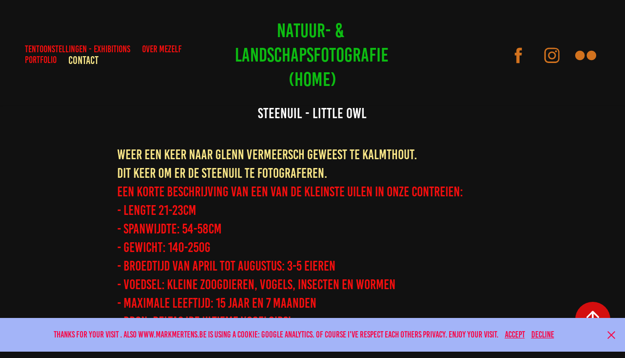

--- FILE ---
content_type: text/html; charset=utf-8
request_url: https://markmertens.be/steenuil-little-owl
body_size: 11912
content:
<!DOCTYPE HTML>
<html lang="en-US">
<head>
  <meta charset="UTF-8" />
  <meta name="viewport" content="width=device-width, initial-scale=1" />
      <meta name="keywords"  content="Landschapsfotografie,Macrofotografie,Natuurfotografie,Stad,buitenland,Mark Mertens,natuur,landschap,portfolio,wildlife,#landscape,#antwerp,#nature,#macro,olympus,olympusbelgium,olympusphotography" />
      <meta name="description"  content="Natuurfotografie,portfolio,Mark Mertens,België,Antwerpen,macrofotografie,landschapsfotografie, 
landscape photography, macro photography, Antwerp " />
      <meta name="twitter:card"  content="summary_large_image" />
      <meta name="twitter:site"  content="@AdobePortfolio" />
      <meta  property="og:title" content="Mark Mertens - Natuur- &amp; Landschapsfotografie - Steenuil - Little Owl" />
      <meta  property="og:description" content="Natuurfotografie,portfolio,Mark Mertens,België,Antwerpen,macrofotografie,landschapsfotografie, 
landscape photography, macro photography, Antwerp " />
      <meta  property="og:image" content="https://cdn.myportfolio.com/6b9906515bb1a66449c37b915eec7399/497709a8-e398-46d5-aa2e-cf46c6137936_car_3x2.jpg?h=a74abee6bb13b806f6d95e2ebad61bcb" />
        <link rel="icon" href="https://cdn.myportfolio.com/6b9906515bb1a66449c37b915eec7399/b8f43519-6754-42f9-8a7c-35c453abdf42_carw_1x1x32.jpg?h=d304b640dfd14bbc418f3a4793d89c08" />
        <link rel="apple-touch-icon" href="https://cdn.myportfolio.com/6b9906515bb1a66449c37b915eec7399/39f86cb5-209c-4bcd-a9de-336ad85b5de0_carw_1x1x180.jpg?h=2bc901642cf2f58b34404bb3158e0230" />
      <link rel="stylesheet" href="/dist/css/main.css" type="text/css" />
      <link rel="stylesheet" href="https://cdn.myportfolio.com/6b9906515bb1a66449c37b915eec7399/6f4cfe2db7b2eb94ce133ce037b0f0fd1755803776.css?h=b0b6eb85a2ecbd9dba05bfcc297b5258" type="text/css" />
    <link rel="canonical" href="https://markmertens.be/steenuil-little-owl" />
      <title>Mark Mertens - Natuur- &amp; Landschapsfotografie - Steenuil - Little Owl</title>
    <script type="text/javascript" src="//use.typekit.net/ik/[base64].js?cb=35f77bfb8b50944859ea3d3804e7194e7a3173fb" async onload="
    try {
      window.Typekit.load();
    } catch (e) {
      console.warn('Typekit not loaded.');
    }
    "></script>
</head>
  <body class="transition-enabled">  <div class='page-background-video page-background-video-with-panel'>
  </div>
  <div class="js-responsive-nav">
    <div class="responsive-nav has-social">
      <div class="close-responsive-click-area js-close-responsive-nav">
        <div class="close-responsive-button"></div>
      </div>
          <nav class="nav-container" data-hover-hint="nav" data-hover-hint-placement="bottom-start">
                <div class="gallery-title"><a href="/attesten" >Tentoonstellingen - Exhibitions</a></div>
                <div class="gallery-title"><a href="/memyself-and-i" >Over mezelf</a></div>
                <div class="gallery-title"><a href="/work" >Portfolio</a></div>
      <div class="page-title">
        <a href="/contact" >Contact</a>
      </div>
          </nav>
        <div class="social pf-nav-social" data-context="theme.nav" data-hover-hint="navSocialIcons" data-hover-hint-placement="bottom-start">
          <ul>
                  <li>
                    <a href="https://www.facebook.com/mark.mertens.33" target="_blank">
                      <svg xmlns="http://www.w3.org/2000/svg" xmlns:xlink="http://www.w3.org/1999/xlink" version="1.1" x="0px" y="0px" viewBox="0 0 30 24" xml:space="preserve" class="icon"><path d="M16.21 20h-3.26v-8h-1.63V9.24h1.63V7.59c0-2.25 0.92-3.59 3.53-3.59h2.17v2.76H17.3 c-1.02 0-1.08 0.39-1.08 1.11l0 1.38h2.46L18.38 12h-2.17V20z"/></svg>
                    </a>
                  </li>
                  <li>
                    <a href="https://www.instagram.com/mark1mertens/" target="_blank">
                      <svg version="1.1" id="Layer_1" xmlns="http://www.w3.org/2000/svg" xmlns:xlink="http://www.w3.org/1999/xlink" viewBox="0 0 30 24" style="enable-background:new 0 0 30 24;" xml:space="preserve" class="icon">
                      <g>
                        <path d="M15,5.4c2.1,0,2.4,0,3.2,0c0.8,0,1.2,0.2,1.5,0.3c0.4,0.1,0.6,0.3,0.9,0.6c0.3,0.3,0.5,0.5,0.6,0.9
                          c0.1,0.3,0.2,0.7,0.3,1.5c0,0.8,0,1.1,0,3.2s0,2.4,0,3.2c0,0.8-0.2,1.2-0.3,1.5c-0.1,0.4-0.3,0.6-0.6,0.9c-0.3,0.3-0.5,0.5-0.9,0.6
                          c-0.3,0.1-0.7,0.2-1.5,0.3c-0.8,0-1.1,0-3.2,0s-2.4,0-3.2,0c-0.8,0-1.2-0.2-1.5-0.3c-0.4-0.1-0.6-0.3-0.9-0.6
                          c-0.3-0.3-0.5-0.5-0.6-0.9c-0.1-0.3-0.2-0.7-0.3-1.5c0-0.8,0-1.1,0-3.2s0-2.4,0-3.2c0-0.8,0.2-1.2,0.3-1.5c0.1-0.4,0.3-0.6,0.6-0.9
                          c0.3-0.3,0.5-0.5,0.9-0.6c0.3-0.1,0.7-0.2,1.5-0.3C12.6,5.4,12.9,5.4,15,5.4 M15,4c-2.2,0-2.4,0-3.3,0c-0.9,0-1.4,0.2-1.9,0.4
                          c-0.5,0.2-1,0.5-1.4,0.9C7.9,5.8,7.6,6.2,7.4,6.8C7.2,7.3,7.1,7.9,7,8.7C7,9.6,7,9.8,7,12s0,2.4,0,3.3c0,0.9,0.2,1.4,0.4,1.9
                          c0.2,0.5,0.5,1,0.9,1.4c0.4,0.4,0.9,0.7,1.4,0.9c0.5,0.2,1.1,0.3,1.9,0.4c0.9,0,1.1,0,3.3,0s2.4,0,3.3,0c0.9,0,1.4-0.2,1.9-0.4
                          c0.5-0.2,1-0.5,1.4-0.9c0.4-0.4,0.7-0.9,0.9-1.4c0.2-0.5,0.3-1.1,0.4-1.9c0-0.9,0-1.1,0-3.3s0-2.4,0-3.3c0-0.9-0.2-1.4-0.4-1.9
                          c-0.2-0.5-0.5-1-0.9-1.4c-0.4-0.4-0.9-0.7-1.4-0.9c-0.5-0.2-1.1-0.3-1.9-0.4C17.4,4,17.2,4,15,4L15,4L15,4z"/>
                        <path d="M15,7.9c-2.3,0-4.1,1.8-4.1,4.1s1.8,4.1,4.1,4.1s4.1-1.8,4.1-4.1S17.3,7.9,15,7.9L15,7.9z M15,14.7c-1.5,0-2.7-1.2-2.7-2.7
                          c0-1.5,1.2-2.7,2.7-2.7s2.7,1.2,2.7,2.7C17.7,13.5,16.5,14.7,15,14.7L15,14.7z"/>
                        <path d="M20.2,7.7c0,0.5-0.4,1-1,1s-1-0.4-1-1s0.4-1,1-1S20.2,7.2,20.2,7.7L20.2,7.7z"/>
                      </g>
                      </svg>
                    </a>
                  </li>
                  <li>
                    <a href="https://www.flickr.com/photos/29492735@N04/" target="_blank">
                      <svg version="1.1" id="Layer_1" xmlns="http://www.w3.org/2000/svg" xmlns:xlink="http://www.w3.org/1999/xlink" viewBox="0 0 30 24" style="enable-background:new 0 0 30 24;" xml:space="preserve" class="icon"><circle cx="9" cy="12" r="5"/><circle cx="21" cy="12" r="5"/></svg>
                    </a>
                  </li>
          </ul>
        </div>
    </div>
  </div>
    <header class="site-header js-site-header " data-context="theme.nav" data-hover-hint="nav" data-hover-hint-placement="top-start">
        <nav class="nav-container" data-hover-hint="nav" data-hover-hint-placement="bottom-start">
                <div class="gallery-title"><a href="/attesten" >Tentoonstellingen - Exhibitions</a></div>
                <div class="gallery-title"><a href="/memyself-and-i" >Over mezelf</a></div>
                <div class="gallery-title"><a href="/work" >Portfolio</a></div>
      <div class="page-title">
        <a href="/contact" >Contact</a>
      </div>
        </nav>
        <div class="logo-wrap" data-context="theme.logo.header" data-hover-hint="logo" data-hover-hint-placement="bottom-start">
          <div class="logo e2e-site-logo-text logo-text  ">
              <a href="/work" class="preserve-whitespace">Natuur- &amp; landschapsfotografie (Home)</a>

          </div>
        </div>
        <div class="social pf-nav-social" data-context="theme.nav" data-hover-hint="navSocialIcons" data-hover-hint-placement="bottom-start">
          <ul>
                  <li>
                    <a href="https://www.facebook.com/mark.mertens.33" target="_blank">
                      <svg xmlns="http://www.w3.org/2000/svg" xmlns:xlink="http://www.w3.org/1999/xlink" version="1.1" x="0px" y="0px" viewBox="0 0 30 24" xml:space="preserve" class="icon"><path d="M16.21 20h-3.26v-8h-1.63V9.24h1.63V7.59c0-2.25 0.92-3.59 3.53-3.59h2.17v2.76H17.3 c-1.02 0-1.08 0.39-1.08 1.11l0 1.38h2.46L18.38 12h-2.17V20z"/></svg>
                    </a>
                  </li>
                  <li>
                    <a href="https://www.instagram.com/mark1mertens/" target="_blank">
                      <svg version="1.1" id="Layer_1" xmlns="http://www.w3.org/2000/svg" xmlns:xlink="http://www.w3.org/1999/xlink" viewBox="0 0 30 24" style="enable-background:new 0 0 30 24;" xml:space="preserve" class="icon">
                      <g>
                        <path d="M15,5.4c2.1,0,2.4,0,3.2,0c0.8,0,1.2,0.2,1.5,0.3c0.4,0.1,0.6,0.3,0.9,0.6c0.3,0.3,0.5,0.5,0.6,0.9
                          c0.1,0.3,0.2,0.7,0.3,1.5c0,0.8,0,1.1,0,3.2s0,2.4,0,3.2c0,0.8-0.2,1.2-0.3,1.5c-0.1,0.4-0.3,0.6-0.6,0.9c-0.3,0.3-0.5,0.5-0.9,0.6
                          c-0.3,0.1-0.7,0.2-1.5,0.3c-0.8,0-1.1,0-3.2,0s-2.4,0-3.2,0c-0.8,0-1.2-0.2-1.5-0.3c-0.4-0.1-0.6-0.3-0.9-0.6
                          c-0.3-0.3-0.5-0.5-0.6-0.9c-0.1-0.3-0.2-0.7-0.3-1.5c0-0.8,0-1.1,0-3.2s0-2.4,0-3.2c0-0.8,0.2-1.2,0.3-1.5c0.1-0.4,0.3-0.6,0.6-0.9
                          c0.3-0.3,0.5-0.5,0.9-0.6c0.3-0.1,0.7-0.2,1.5-0.3C12.6,5.4,12.9,5.4,15,5.4 M15,4c-2.2,0-2.4,0-3.3,0c-0.9,0-1.4,0.2-1.9,0.4
                          c-0.5,0.2-1,0.5-1.4,0.9C7.9,5.8,7.6,6.2,7.4,6.8C7.2,7.3,7.1,7.9,7,8.7C7,9.6,7,9.8,7,12s0,2.4,0,3.3c0,0.9,0.2,1.4,0.4,1.9
                          c0.2,0.5,0.5,1,0.9,1.4c0.4,0.4,0.9,0.7,1.4,0.9c0.5,0.2,1.1,0.3,1.9,0.4c0.9,0,1.1,0,3.3,0s2.4,0,3.3,0c0.9,0,1.4-0.2,1.9-0.4
                          c0.5-0.2,1-0.5,1.4-0.9c0.4-0.4,0.7-0.9,0.9-1.4c0.2-0.5,0.3-1.1,0.4-1.9c0-0.9,0-1.1,0-3.3s0-2.4,0-3.3c0-0.9-0.2-1.4-0.4-1.9
                          c-0.2-0.5-0.5-1-0.9-1.4c-0.4-0.4-0.9-0.7-1.4-0.9c-0.5-0.2-1.1-0.3-1.9-0.4C17.4,4,17.2,4,15,4L15,4L15,4z"/>
                        <path d="M15,7.9c-2.3,0-4.1,1.8-4.1,4.1s1.8,4.1,4.1,4.1s4.1-1.8,4.1-4.1S17.3,7.9,15,7.9L15,7.9z M15,14.7c-1.5,0-2.7-1.2-2.7-2.7
                          c0-1.5,1.2-2.7,2.7-2.7s2.7,1.2,2.7,2.7C17.7,13.5,16.5,14.7,15,14.7L15,14.7z"/>
                        <path d="M20.2,7.7c0,0.5-0.4,1-1,1s-1-0.4-1-1s0.4-1,1-1S20.2,7.2,20.2,7.7L20.2,7.7z"/>
                      </g>
                      </svg>
                    </a>
                  </li>
                  <li>
                    <a href="https://www.flickr.com/photos/29492735@N04/" target="_blank">
                      <svg version="1.1" id="Layer_1" xmlns="http://www.w3.org/2000/svg" xmlns:xlink="http://www.w3.org/1999/xlink" viewBox="0 0 30 24" style="enable-background:new 0 0 30 24;" xml:space="preserve" class="icon"><circle cx="9" cy="12" r="5"/><circle cx="21" cy="12" r="5"/></svg>
                    </a>
                  </li>
          </ul>
        </div>
        <div class="hamburger-click-area js-hamburger">
          <div class="hamburger">
            <i></i>
            <i></i>
            <i></i>
          </div>
        </div>
    </header>
    <div class="header-placeholder"></div>
  <div class="site-wrap cfix js-site-wrap">
    <div class="site-container">
      <div class="site-content e2e-site-content">
        <main>
  <div class="page-container" data-context="page.page.container" data-hover-hint="pageContainer">
    <section class="page standard-modules">
        <header class="page-header content" data-context="pages" data-identity="id:p6293813a0ceddc3a9dcec0e3e6252faf760f6ee7b42eae2c72ee9" data-hover-hint="pageHeader" data-hover-hint-id="p6293813a0ceddc3a9dcec0e3e6252faf760f6ee7b42eae2c72ee9">
            <h1 class="title preserve-whitespace e2e-site-logo-text">Steenuil - Little Owl</h1>
            <p class="description"></p>
        </header>
      <div class="page-content js-page-content" data-context="pages" data-identity="id:p6293813a0ceddc3a9dcec0e3e6252faf760f6ee7b42eae2c72ee9">
        <div id="project-canvas" class="js-project-modules modules content">
          <div id="project-modules">
              
              
              
              
              
              <div class="project-module module text project-module-text align- js-project-module e2e-site-project-module-text" style="padding-top: px;
padding-bottom: 0px;
">
  <div class="rich-text js-text-editable module-text"><div style="line-height:16px; text-align:left;" class="texteditor-inline-lineheight"><span class="texteditor-inline-color" style="color:#fbe889;"><span style="font-size:28px;" class="texteditor-inline-fontsize">Weer een keer naar Glenn Vermeersch geweest te Kalmthout. </span><span class="texteditor-inline-color"><br></span></span></div><div style="line-height:16px; text-align:left;" class="texteditor-inline-lineheight"><span class="texteditor-inline-color" style="color:#fbe889;"><span style="font-size:28px;" class="texteditor-inline-fontsize">Dit keer om er de steenuil te fotograferen. </span></span><br></div><div style="line-height:16px; text-align:left;" class="texteditor-inline-lineheight"><span style="color:#f50e0e;" class="texteditor-inline-color"><span style="font-size:28px;" class="texteditor-inline-fontsize">Een korte beschrijving van een van de kleinste uilen in onze contreien:</span></span></div><div style="line-height:16px; text-align:left;" class="texteditor-inline-lineheight"><span style="color:#f50e0e;" class="texteditor-inline-color"><span style="font-size:28px;" class="texteditor-inline-fontsize">- lengte 21-23cm </span></span></div><div style="line-height:16px; text-align:left;" class="texteditor-inline-lineheight"><span style="color:#f50e0e;" class="texteditor-inline-color"><span style="font-size:28px;" class="texteditor-inline-fontsize">- spanwijdte: 54-58cm</span></span></div><div style="line-height:16px; text-align:left;" class="texteditor-inline-lineheight"><span style="color:#f50e0e;" class="texteditor-inline-color"><span style="font-size:28px;" class="texteditor-inline-fontsize">- gewicht: 140-250g</span></span></div><div style="line-height:16px; text-align:left;" class="texteditor-inline-lineheight"><span style="color:#f50e0e;" class="texteditor-inline-color"><span style="font-size:28px;" class="texteditor-inline-fontsize">- broedtijd van april tot augustus: 3-5 eieren</span></span></div><div style="line-height:16px; text-align:left;" class="texteditor-inline-lineheight"><span style="color:#f50e0e;" class="texteditor-inline-color"><span style="font-size:28px;" class="texteditor-inline-fontsize">- voedsel: kleine zoogdieren, vogels, insecten en wormen</span></span></div><div style="line-height:16px; text-align:left;" class="texteditor-inline-lineheight"><span style="color:#f50e0e;" class="texteditor-inline-color"><span style="font-size:28px;" class="texteditor-inline-fontsize">- maximale leeftijd: 15 jaar en 7 maanden</span></span></div><div style="line-height:16px; text-align:left;" class="texteditor-inline-lineheight"><span style="color:#f50e0e;" class="texteditor-inline-color"><span style="font-size:28px;" class="texteditor-inline-fontsize">- bron: Deltas 'De ultieme vogelgids'</span></span></div><div style="line-height:16px; text-align:left;" class="texteditor-inline-lineheight"><span class="texteditor-inline-color" style="color:#fbe889;"><span class="texteditor-inline-fontsize" style="font-size:30px;">Hieronder een selectie van 14 foto's</span></span><br></div></div>
</div>

              
              
              
              
              
              
              
              
              
              
              
              <div class="project-module module media_collection project-module-media_collection" data-id="m629381399a38087e53b7fd0f458d59cca16939a3bbbad4ea02563"  style="padding-top: px;
padding-bottom: 0px;
  width: 100%;
">
  <div class="grid--main js-grid-main" data-grid-max-images="  1
">
    <div class="grid__item-container js-grid-item-container" data-flex-grow="346.66666666667" style="width:346.66666666667px; flex-grow:346.66666666667;" data-width="1920" data-height="1439">
      <script type="text/html" class="js-lightbox-slide-content">
        <div class="grid__image-wrapper">
          <img src="https://cdn.myportfolio.com/6b9906515bb1a66449c37b915eec7399/b9c7c517-0806-433f-93c9-762340e3f773_rw_1920.jpg?h=73eb7acc648fba59b549f6f755d202a0" srcset="https://cdn.myportfolio.com/6b9906515bb1a66449c37b915eec7399/b9c7c517-0806-433f-93c9-762340e3f773_rw_600.jpg?h=6fd092688dd84536e18d8143326daa6a 600w,https://cdn.myportfolio.com/6b9906515bb1a66449c37b915eec7399/b9c7c517-0806-433f-93c9-762340e3f773_rw_1200.jpg?h=11c00a88564a8c21c2bda0f3251e4bbe 1200w,https://cdn.myportfolio.com/6b9906515bb1a66449c37b915eec7399/b9c7c517-0806-433f-93c9-762340e3f773_rw_1920.jpg?h=73eb7acc648fba59b549f6f755d202a0 1920w," alt="steenuil" sizes="(max-width: 1920px) 100vw, 1920px">
            <div class="grid__image-caption-lightbox">
              <h6 class="grid__caption-text">steenuil</h6>
            </div>
        <div>
      </script>
      <img
        class="grid__item-image js-grid__item-image grid__item-image-lazy js-lazy"
        src="[data-uri]"
        alt="steenuil"
        data-src="https://cdn.myportfolio.com/6b9906515bb1a66449c37b915eec7399/b9c7c517-0806-433f-93c9-762340e3f773_rw_1920.jpg?h=73eb7acc648fba59b549f6f755d202a0"
        data-srcset="https://cdn.myportfolio.com/6b9906515bb1a66449c37b915eec7399/b9c7c517-0806-433f-93c9-762340e3f773_rw_600.jpg?h=6fd092688dd84536e18d8143326daa6a 600w,https://cdn.myportfolio.com/6b9906515bb1a66449c37b915eec7399/b9c7c517-0806-433f-93c9-762340e3f773_rw_1200.jpg?h=11c00a88564a8c21c2bda0f3251e4bbe 1200w,https://cdn.myportfolio.com/6b9906515bb1a66449c37b915eec7399/b9c7c517-0806-433f-93c9-762340e3f773_rw_1920.jpg?h=73eb7acc648fba59b549f6f755d202a0 1920w,"
      >
        <div class="grid__image-caption">
          <h6 class="grid__caption-text">steenuil</h6>
        </div>
      <span class="grid__item-filler" style="padding-bottom:75%;"></span>
    </div>
    <div class="grid__item-container js-grid-item-container" data-flex-grow="390.09523809524" style="width:390.09523809524px; flex-grow:390.09523809524;" data-width="1920" data-height="1279">
      <script type="text/html" class="js-lightbox-slide-content">
        <div class="grid__image-wrapper">
          <img src="https://cdn.myportfolio.com/6b9906515bb1a66449c37b915eec7399/6bbff1e8-d9f7-4fe5-92a3-0159eaea6ab2_rw_1920.jpg?h=ef5880bc6a4fd1072599746e17f94ba0" srcset="https://cdn.myportfolio.com/6b9906515bb1a66449c37b915eec7399/6bbff1e8-d9f7-4fe5-92a3-0159eaea6ab2_rw_600.jpg?h=ca987fdc25902ee2c82d9a3e2bec4340 600w,https://cdn.myportfolio.com/6b9906515bb1a66449c37b915eec7399/6bbff1e8-d9f7-4fe5-92a3-0159eaea6ab2_rw_1200.jpg?h=1bf30afe44448e56111c2e91549f99d2 1200w,https://cdn.myportfolio.com/6b9906515bb1a66449c37b915eec7399/6bbff1e8-d9f7-4fe5-92a3-0159eaea6ab2_rw_1920.jpg?h=ef5880bc6a4fd1072599746e17f94ba0 1920w," alt="steenuil" sizes="(max-width: 1920px) 100vw, 1920px">
            <div class="grid__image-caption-lightbox">
              <h6 class="grid__caption-text">steenuil</h6>
            </div>
        <div>
      </script>
      <img
        class="grid__item-image js-grid__item-image grid__item-image-lazy js-lazy"
        src="[data-uri]"
        alt="steenuil"
        data-src="https://cdn.myportfolio.com/6b9906515bb1a66449c37b915eec7399/6bbff1e8-d9f7-4fe5-92a3-0159eaea6ab2_rw_1920.jpg?h=ef5880bc6a4fd1072599746e17f94ba0"
        data-srcset="https://cdn.myportfolio.com/6b9906515bb1a66449c37b915eec7399/6bbff1e8-d9f7-4fe5-92a3-0159eaea6ab2_rw_600.jpg?h=ca987fdc25902ee2c82d9a3e2bec4340 600w,https://cdn.myportfolio.com/6b9906515bb1a66449c37b915eec7399/6bbff1e8-d9f7-4fe5-92a3-0159eaea6ab2_rw_1200.jpg?h=1bf30afe44448e56111c2e91549f99d2 1200w,https://cdn.myportfolio.com/6b9906515bb1a66449c37b915eec7399/6bbff1e8-d9f7-4fe5-92a3-0159eaea6ab2_rw_1920.jpg?h=ef5880bc6a4fd1072599746e17f94ba0 1920w,"
      >
        <div class="grid__image-caption">
          <h6 class="grid__caption-text">steenuil</h6>
        </div>
      <span class="grid__item-filler" style="padding-bottom:66.650390625%;"></span>
    </div>
    <div class="grid__item-container js-grid-item-container" data-flex-grow="346.66666666667" style="width:346.66666666667px; flex-grow:346.66666666667;" data-width="1920" data-height="1440">
      <script type="text/html" class="js-lightbox-slide-content">
        <div class="grid__image-wrapper">
          <img src="https://cdn.myportfolio.com/6b9906515bb1a66449c37b915eec7399/69da4468-eb7a-4817-9f86-273336a4cc81_rw_1920.jpg?h=75e7d0676ac4406d670d33953fb77335" srcset="https://cdn.myportfolio.com/6b9906515bb1a66449c37b915eec7399/69da4468-eb7a-4817-9f86-273336a4cc81_rw_600.jpg?h=85ee1d168e0dc1217c41d3d3f494e7ec 600w,https://cdn.myportfolio.com/6b9906515bb1a66449c37b915eec7399/69da4468-eb7a-4817-9f86-273336a4cc81_rw_1200.jpg?h=8a3ccc88efeac97d88f45d059ee6f39e 1200w,https://cdn.myportfolio.com/6b9906515bb1a66449c37b915eec7399/69da4468-eb7a-4817-9f86-273336a4cc81_rw_1920.jpg?h=75e7d0676ac4406d670d33953fb77335 1920w," alt="steenuil" sizes="(max-width: 1920px) 100vw, 1920px">
            <div class="grid__image-caption-lightbox">
              <h6 class="grid__caption-text">steenuil</h6>
            </div>
        <div>
      </script>
      <img
        class="grid__item-image js-grid__item-image grid__item-image-lazy js-lazy"
        src="[data-uri]"
        alt="steenuil"
        data-src="https://cdn.myportfolio.com/6b9906515bb1a66449c37b915eec7399/69da4468-eb7a-4817-9f86-273336a4cc81_rw_1920.jpg?h=75e7d0676ac4406d670d33953fb77335"
        data-srcset="https://cdn.myportfolio.com/6b9906515bb1a66449c37b915eec7399/69da4468-eb7a-4817-9f86-273336a4cc81_rw_600.jpg?h=85ee1d168e0dc1217c41d3d3f494e7ec 600w,https://cdn.myportfolio.com/6b9906515bb1a66449c37b915eec7399/69da4468-eb7a-4817-9f86-273336a4cc81_rw_1200.jpg?h=8a3ccc88efeac97d88f45d059ee6f39e 1200w,https://cdn.myportfolio.com/6b9906515bb1a66449c37b915eec7399/69da4468-eb7a-4817-9f86-273336a4cc81_rw_1920.jpg?h=75e7d0676ac4406d670d33953fb77335 1920w,"
      >
        <div class="grid__image-caption">
          <h6 class="grid__caption-text">steenuil</h6>
        </div>
      <span class="grid__item-filler" style="padding-bottom:75%;"></span>
    </div>
    <div class="grid__item-container js-grid-item-container" data-flex-grow="346.89250814332" style="width:346.89250814332px; flex-grow:346.89250814332;" data-width="1920" data-height="1439">
      <script type="text/html" class="js-lightbox-slide-content">
        <div class="grid__image-wrapper">
          <img src="https://cdn.myportfolio.com/6b9906515bb1a66449c37b915eec7399/935e9e07-acaa-4041-b169-049868f025b1_rw_1920.jpg?h=884f970b14e3a00ecd0b7003df46e050" srcset="https://cdn.myportfolio.com/6b9906515bb1a66449c37b915eec7399/935e9e07-acaa-4041-b169-049868f025b1_rw_600.jpg?h=1f65eb519bd9eae9b24a20f3690220c1 600w,https://cdn.myportfolio.com/6b9906515bb1a66449c37b915eec7399/935e9e07-acaa-4041-b169-049868f025b1_rw_1200.jpg?h=4f8156899131c6031607776a6fa03ee8 1200w,https://cdn.myportfolio.com/6b9906515bb1a66449c37b915eec7399/935e9e07-acaa-4041-b169-049868f025b1_rw_1920.jpg?h=884f970b14e3a00ecd0b7003df46e050 1920w," alt="steenuil" sizes="(max-width: 1920px) 100vw, 1920px">
            <div class="grid__image-caption-lightbox">
              <h6 class="grid__caption-text">steenuil</h6>
            </div>
        <div>
      </script>
      <img
        class="grid__item-image js-grid__item-image grid__item-image-lazy js-lazy"
        src="[data-uri]"
        alt="steenuil"
        data-src="https://cdn.myportfolio.com/6b9906515bb1a66449c37b915eec7399/935e9e07-acaa-4041-b169-049868f025b1_rw_1920.jpg?h=884f970b14e3a00ecd0b7003df46e050"
        data-srcset="https://cdn.myportfolio.com/6b9906515bb1a66449c37b915eec7399/935e9e07-acaa-4041-b169-049868f025b1_rw_600.jpg?h=1f65eb519bd9eae9b24a20f3690220c1 600w,https://cdn.myportfolio.com/6b9906515bb1a66449c37b915eec7399/935e9e07-acaa-4041-b169-049868f025b1_rw_1200.jpg?h=4f8156899131c6031607776a6fa03ee8 1200w,https://cdn.myportfolio.com/6b9906515bb1a66449c37b915eec7399/935e9e07-acaa-4041-b169-049868f025b1_rw_1920.jpg?h=884f970b14e3a00ecd0b7003df46e050 1920w,"
      >
        <div class="grid__image-caption">
          <h6 class="grid__caption-text">steenuil</h6>
        </div>
      <span class="grid__item-filler" style="padding-bottom:74.951171875%;"></span>
    </div>
    <div class="grid__item-container js-grid-item-container" data-flex-grow="346.66666666667" style="width:346.66666666667px; flex-grow:346.66666666667;" data-width="1920" data-height="1440">
      <script type="text/html" class="js-lightbox-slide-content">
        <div class="grid__image-wrapper">
          <img src="https://cdn.myportfolio.com/6b9906515bb1a66449c37b915eec7399/6ab3cf4e-7a86-427a-9ee1-90490e5c7500_rw_1920.jpg?h=d2cf560f5babe610a7a9d268caf806b8" srcset="https://cdn.myportfolio.com/6b9906515bb1a66449c37b915eec7399/6ab3cf4e-7a86-427a-9ee1-90490e5c7500_rw_600.jpg?h=4439425a8e558eaeda0ce1ce165806a9 600w,https://cdn.myportfolio.com/6b9906515bb1a66449c37b915eec7399/6ab3cf4e-7a86-427a-9ee1-90490e5c7500_rw_1200.jpg?h=ef0996cac9c5b3c8bc11fedffd665305 1200w,https://cdn.myportfolio.com/6b9906515bb1a66449c37b915eec7399/6ab3cf4e-7a86-427a-9ee1-90490e5c7500_rw_1920.jpg?h=d2cf560f5babe610a7a9d268caf806b8 1920w," alt="steenuil" sizes="(max-width: 1920px) 100vw, 1920px">
            <div class="grid__image-caption-lightbox">
              <h6 class="grid__caption-text">steenuil</h6>
            </div>
        <div>
      </script>
      <img
        class="grid__item-image js-grid__item-image grid__item-image-lazy js-lazy"
        src="[data-uri]"
        alt="steenuil"
        data-src="https://cdn.myportfolio.com/6b9906515bb1a66449c37b915eec7399/6ab3cf4e-7a86-427a-9ee1-90490e5c7500_rw_1920.jpg?h=d2cf560f5babe610a7a9d268caf806b8"
        data-srcset="https://cdn.myportfolio.com/6b9906515bb1a66449c37b915eec7399/6ab3cf4e-7a86-427a-9ee1-90490e5c7500_rw_600.jpg?h=4439425a8e558eaeda0ce1ce165806a9 600w,https://cdn.myportfolio.com/6b9906515bb1a66449c37b915eec7399/6ab3cf4e-7a86-427a-9ee1-90490e5c7500_rw_1200.jpg?h=ef0996cac9c5b3c8bc11fedffd665305 1200w,https://cdn.myportfolio.com/6b9906515bb1a66449c37b915eec7399/6ab3cf4e-7a86-427a-9ee1-90490e5c7500_rw_1920.jpg?h=d2cf560f5babe610a7a9d268caf806b8 1920w,"
      >
        <div class="grid__image-caption">
          <h6 class="grid__caption-text">steenuil</h6>
        </div>
      <span class="grid__item-filler" style="padding-bottom:75%;"></span>
    </div>
    <div class="grid__item-container js-grid-item-container" data-flex-grow="346.66666666667" style="width:346.66666666667px; flex-grow:346.66666666667;" data-width="1920" data-height="1440">
      <script type="text/html" class="js-lightbox-slide-content">
        <div class="grid__image-wrapper">
          <img src="https://cdn.myportfolio.com/6b9906515bb1a66449c37b915eec7399/556c997d-d314-4937-8f36-2de2f8cab7d1_rw_1920.jpg?h=47bf1ba63f4d64ad0a3ca5d6c4026719" srcset="https://cdn.myportfolio.com/6b9906515bb1a66449c37b915eec7399/556c997d-d314-4937-8f36-2de2f8cab7d1_rw_600.jpg?h=719fa6c85d6ec7318d55aea12801fd4c 600w,https://cdn.myportfolio.com/6b9906515bb1a66449c37b915eec7399/556c997d-d314-4937-8f36-2de2f8cab7d1_rw_1200.jpg?h=cca0cd6a893f8efcedbbf263a3101ca2 1200w,https://cdn.myportfolio.com/6b9906515bb1a66449c37b915eec7399/556c997d-d314-4937-8f36-2de2f8cab7d1_rw_1920.jpg?h=47bf1ba63f4d64ad0a3ca5d6c4026719 1920w," alt="steenuil" sizes="(max-width: 1920px) 100vw, 1920px">
            <div class="grid__image-caption-lightbox">
              <h6 class="grid__caption-text">steenuil</h6>
            </div>
        <div>
      </script>
      <img
        class="grid__item-image js-grid__item-image grid__item-image-lazy js-lazy"
        src="[data-uri]"
        alt="steenuil"
        data-src="https://cdn.myportfolio.com/6b9906515bb1a66449c37b915eec7399/556c997d-d314-4937-8f36-2de2f8cab7d1_rw_1920.jpg?h=47bf1ba63f4d64ad0a3ca5d6c4026719"
        data-srcset="https://cdn.myportfolio.com/6b9906515bb1a66449c37b915eec7399/556c997d-d314-4937-8f36-2de2f8cab7d1_rw_600.jpg?h=719fa6c85d6ec7318d55aea12801fd4c 600w,https://cdn.myportfolio.com/6b9906515bb1a66449c37b915eec7399/556c997d-d314-4937-8f36-2de2f8cab7d1_rw_1200.jpg?h=cca0cd6a893f8efcedbbf263a3101ca2 1200w,https://cdn.myportfolio.com/6b9906515bb1a66449c37b915eec7399/556c997d-d314-4937-8f36-2de2f8cab7d1_rw_1920.jpg?h=47bf1ba63f4d64ad0a3ca5d6c4026719 1920w,"
      >
        <div class="grid__image-caption">
          <h6 class="grid__caption-text">steenuil</h6>
        </div>
      <span class="grid__item-filler" style="padding-bottom:75%;"></span>
    </div>
    <div class="grid__item-container js-grid-item-container" data-flex-grow="346.89250814332" style="width:346.89250814332px; flex-grow:346.89250814332;" data-width="1920" data-height="1439">
      <script type="text/html" class="js-lightbox-slide-content">
        <div class="grid__image-wrapper">
          <img src="https://cdn.myportfolio.com/6b9906515bb1a66449c37b915eec7399/eb943e60-02e8-4be7-a81c-6c5a2321cc82_rw_1920.jpg?h=93c3ab54509a91ee6fcc22cbac86836c" srcset="https://cdn.myportfolio.com/6b9906515bb1a66449c37b915eec7399/eb943e60-02e8-4be7-a81c-6c5a2321cc82_rw_600.jpg?h=6f7df53d44e21795faaca5b8e2bb1753 600w,https://cdn.myportfolio.com/6b9906515bb1a66449c37b915eec7399/eb943e60-02e8-4be7-a81c-6c5a2321cc82_rw_1200.jpg?h=06c2700af628797bff17d7460d99b9c9 1200w,https://cdn.myportfolio.com/6b9906515bb1a66449c37b915eec7399/eb943e60-02e8-4be7-a81c-6c5a2321cc82_rw_1920.jpg?h=93c3ab54509a91ee6fcc22cbac86836c 1920w," alt="steenuil" sizes="(max-width: 1920px) 100vw, 1920px">
            <div class="grid__image-caption-lightbox">
              <h6 class="grid__caption-text">steenuil</h6>
            </div>
        <div>
      </script>
      <img
        class="grid__item-image js-grid__item-image grid__item-image-lazy js-lazy"
        src="[data-uri]"
        alt="steenuil"
        data-src="https://cdn.myportfolio.com/6b9906515bb1a66449c37b915eec7399/eb943e60-02e8-4be7-a81c-6c5a2321cc82_rw_1920.jpg?h=93c3ab54509a91ee6fcc22cbac86836c"
        data-srcset="https://cdn.myportfolio.com/6b9906515bb1a66449c37b915eec7399/eb943e60-02e8-4be7-a81c-6c5a2321cc82_rw_600.jpg?h=6f7df53d44e21795faaca5b8e2bb1753 600w,https://cdn.myportfolio.com/6b9906515bb1a66449c37b915eec7399/eb943e60-02e8-4be7-a81c-6c5a2321cc82_rw_1200.jpg?h=06c2700af628797bff17d7460d99b9c9 1200w,https://cdn.myportfolio.com/6b9906515bb1a66449c37b915eec7399/eb943e60-02e8-4be7-a81c-6c5a2321cc82_rw_1920.jpg?h=93c3ab54509a91ee6fcc22cbac86836c 1920w,"
      >
        <div class="grid__image-caption">
          <h6 class="grid__caption-text">steenuil</h6>
        </div>
      <span class="grid__item-filler" style="padding-bottom:74.951171875%;"></span>
    </div>
    <div class="grid__item-container js-grid-item-container" data-flex-grow="346.66666666667" style="width:346.66666666667px; flex-grow:346.66666666667;" data-width="1920" data-height="1440">
      <script type="text/html" class="js-lightbox-slide-content">
        <div class="grid__image-wrapper">
          <img src="https://cdn.myportfolio.com/6b9906515bb1a66449c37b915eec7399/3b58e9b8-11a2-48fb-b0e3-c44d18e0bf25_rw_1920.jpg?h=6088314be55c782d8ec1aa32331c4880" srcset="https://cdn.myportfolio.com/6b9906515bb1a66449c37b915eec7399/3b58e9b8-11a2-48fb-b0e3-c44d18e0bf25_rw_600.jpg?h=1a1bf9ccd36b6059858eac262ec8474f 600w,https://cdn.myportfolio.com/6b9906515bb1a66449c37b915eec7399/3b58e9b8-11a2-48fb-b0e3-c44d18e0bf25_rw_1200.jpg?h=c31bb51ced9c615ad14dc872b58bc448 1200w,https://cdn.myportfolio.com/6b9906515bb1a66449c37b915eec7399/3b58e9b8-11a2-48fb-b0e3-c44d18e0bf25_rw_1920.jpg?h=6088314be55c782d8ec1aa32331c4880 1920w," alt="steenuil" sizes="(max-width: 1920px) 100vw, 1920px">
            <div class="grid__image-caption-lightbox">
              <h6 class="grid__caption-text">steenuil</h6>
            </div>
        <div>
      </script>
      <img
        class="grid__item-image js-grid__item-image grid__item-image-lazy js-lazy"
        src="[data-uri]"
        alt="steenuil"
        data-src="https://cdn.myportfolio.com/6b9906515bb1a66449c37b915eec7399/3b58e9b8-11a2-48fb-b0e3-c44d18e0bf25_rw_1920.jpg?h=6088314be55c782d8ec1aa32331c4880"
        data-srcset="https://cdn.myportfolio.com/6b9906515bb1a66449c37b915eec7399/3b58e9b8-11a2-48fb-b0e3-c44d18e0bf25_rw_600.jpg?h=1a1bf9ccd36b6059858eac262ec8474f 600w,https://cdn.myportfolio.com/6b9906515bb1a66449c37b915eec7399/3b58e9b8-11a2-48fb-b0e3-c44d18e0bf25_rw_1200.jpg?h=c31bb51ced9c615ad14dc872b58bc448 1200w,https://cdn.myportfolio.com/6b9906515bb1a66449c37b915eec7399/3b58e9b8-11a2-48fb-b0e3-c44d18e0bf25_rw_1920.jpg?h=6088314be55c782d8ec1aa32331c4880 1920w,"
      >
        <div class="grid__image-caption">
          <h6 class="grid__caption-text">steenuil</h6>
        </div>
      <span class="grid__item-filler" style="padding-bottom:75%;"></span>
    </div>
    <div class="grid__item-container js-grid-item-container" data-flex-grow="346.66666666667" style="width:346.66666666667px; flex-grow:346.66666666667;" data-width="1920" data-height="1440">
      <script type="text/html" class="js-lightbox-slide-content">
        <div class="grid__image-wrapper">
          <img src="https://cdn.myportfolio.com/6b9906515bb1a66449c37b915eec7399/ae9d0d19-d723-436c-a130-ccba26360c92_rw_1920.jpg?h=37d96822b0057c29efe530a428cda289" srcset="https://cdn.myportfolio.com/6b9906515bb1a66449c37b915eec7399/ae9d0d19-d723-436c-a130-ccba26360c92_rw_600.jpg?h=1fca0ca098064f537fbd673948394a5d 600w,https://cdn.myportfolio.com/6b9906515bb1a66449c37b915eec7399/ae9d0d19-d723-436c-a130-ccba26360c92_rw_1200.jpg?h=d8d5c2fb9de6a300f2d7da97d8fe8e5f 1200w,https://cdn.myportfolio.com/6b9906515bb1a66449c37b915eec7399/ae9d0d19-d723-436c-a130-ccba26360c92_rw_1920.jpg?h=37d96822b0057c29efe530a428cda289 1920w," alt="steenuil" sizes="(max-width: 1920px) 100vw, 1920px">
            <div class="grid__image-caption-lightbox">
              <h6 class="grid__caption-text">steenuil</h6>
            </div>
        <div>
      </script>
      <img
        class="grid__item-image js-grid__item-image grid__item-image-lazy js-lazy"
        src="[data-uri]"
        alt="steenuil"
        data-src="https://cdn.myportfolio.com/6b9906515bb1a66449c37b915eec7399/ae9d0d19-d723-436c-a130-ccba26360c92_rw_1920.jpg?h=37d96822b0057c29efe530a428cda289"
        data-srcset="https://cdn.myportfolio.com/6b9906515bb1a66449c37b915eec7399/ae9d0d19-d723-436c-a130-ccba26360c92_rw_600.jpg?h=1fca0ca098064f537fbd673948394a5d 600w,https://cdn.myportfolio.com/6b9906515bb1a66449c37b915eec7399/ae9d0d19-d723-436c-a130-ccba26360c92_rw_1200.jpg?h=d8d5c2fb9de6a300f2d7da97d8fe8e5f 1200w,https://cdn.myportfolio.com/6b9906515bb1a66449c37b915eec7399/ae9d0d19-d723-436c-a130-ccba26360c92_rw_1920.jpg?h=37d96822b0057c29efe530a428cda289 1920w,"
      >
        <div class="grid__image-caption">
          <h6 class="grid__caption-text">steenuil</h6>
        </div>
      <span class="grid__item-filler" style="padding-bottom:75%;"></span>
    </div>
    <div class="grid__item-container js-grid-item-container" data-flex-grow="346.66666666667" style="width:346.66666666667px; flex-grow:346.66666666667;" data-width="1920" data-height="1440">
      <script type="text/html" class="js-lightbox-slide-content">
        <div class="grid__image-wrapper">
          <img src="https://cdn.myportfolio.com/6b9906515bb1a66449c37b915eec7399/df83d219-cb82-41df-b28f-fa0aa0a8f512_rw_1920.jpg?h=4b615bb9047f1e96df9e3b9bf566389c" srcset="https://cdn.myportfolio.com/6b9906515bb1a66449c37b915eec7399/df83d219-cb82-41df-b28f-fa0aa0a8f512_rw_600.jpg?h=45cb7ace88a9cc73a416c7cb742ba405 600w,https://cdn.myportfolio.com/6b9906515bb1a66449c37b915eec7399/df83d219-cb82-41df-b28f-fa0aa0a8f512_rw_1200.jpg?h=84423ddda049f14ca40f807891ea189c 1200w,https://cdn.myportfolio.com/6b9906515bb1a66449c37b915eec7399/df83d219-cb82-41df-b28f-fa0aa0a8f512_rw_1920.jpg?h=4b615bb9047f1e96df9e3b9bf566389c 1920w," alt="steenuil" sizes="(max-width: 1920px) 100vw, 1920px">
            <div class="grid__image-caption-lightbox">
              <h6 class="grid__caption-text">steenuil</h6>
            </div>
        <div>
      </script>
      <img
        class="grid__item-image js-grid__item-image grid__item-image-lazy js-lazy"
        src="[data-uri]"
        alt="steenuil"
        data-src="https://cdn.myportfolio.com/6b9906515bb1a66449c37b915eec7399/df83d219-cb82-41df-b28f-fa0aa0a8f512_rw_1920.jpg?h=4b615bb9047f1e96df9e3b9bf566389c"
        data-srcset="https://cdn.myportfolio.com/6b9906515bb1a66449c37b915eec7399/df83d219-cb82-41df-b28f-fa0aa0a8f512_rw_600.jpg?h=45cb7ace88a9cc73a416c7cb742ba405 600w,https://cdn.myportfolio.com/6b9906515bb1a66449c37b915eec7399/df83d219-cb82-41df-b28f-fa0aa0a8f512_rw_1200.jpg?h=84423ddda049f14ca40f807891ea189c 1200w,https://cdn.myportfolio.com/6b9906515bb1a66449c37b915eec7399/df83d219-cb82-41df-b28f-fa0aa0a8f512_rw_1920.jpg?h=4b615bb9047f1e96df9e3b9bf566389c 1920w,"
      >
        <div class="grid__image-caption">
          <h6 class="grid__caption-text">steenuil</h6>
        </div>
      <span class="grid__item-filler" style="padding-bottom:75%;"></span>
    </div>
    <div class="grid__item-container js-grid-item-container" data-flex-grow="346.66666666667" style="width:346.66666666667px; flex-grow:346.66666666667;" data-width="1920" data-height="1439">
      <script type="text/html" class="js-lightbox-slide-content">
        <div class="grid__image-wrapper">
          <img src="https://cdn.myportfolio.com/6b9906515bb1a66449c37b915eec7399/e0982813-f4ae-4867-8f49-3ed4364849a2_rw_1920.jpg?h=3b48f90d32b2b1d36f73f88a7d5bfc33" srcset="https://cdn.myportfolio.com/6b9906515bb1a66449c37b915eec7399/e0982813-f4ae-4867-8f49-3ed4364849a2_rw_600.jpg?h=c4208828b99a45019004f12a96fc54b2 600w,https://cdn.myportfolio.com/6b9906515bb1a66449c37b915eec7399/e0982813-f4ae-4867-8f49-3ed4364849a2_rw_1200.jpg?h=4862e12c41678e28f1428d44fa5f1764 1200w,https://cdn.myportfolio.com/6b9906515bb1a66449c37b915eec7399/e0982813-f4ae-4867-8f49-3ed4364849a2_rw_1920.jpg?h=3b48f90d32b2b1d36f73f88a7d5bfc33 1920w," alt="steenuil" sizes="(max-width: 1920px) 100vw, 1920px">
            <div class="grid__image-caption-lightbox">
              <h6 class="grid__caption-text">steenuil</h6>
            </div>
        <div>
      </script>
      <img
        class="grid__item-image js-grid__item-image grid__item-image-lazy js-lazy"
        src="[data-uri]"
        alt="steenuil"
        data-src="https://cdn.myportfolio.com/6b9906515bb1a66449c37b915eec7399/e0982813-f4ae-4867-8f49-3ed4364849a2_rw_1920.jpg?h=3b48f90d32b2b1d36f73f88a7d5bfc33"
        data-srcset="https://cdn.myportfolio.com/6b9906515bb1a66449c37b915eec7399/e0982813-f4ae-4867-8f49-3ed4364849a2_rw_600.jpg?h=c4208828b99a45019004f12a96fc54b2 600w,https://cdn.myportfolio.com/6b9906515bb1a66449c37b915eec7399/e0982813-f4ae-4867-8f49-3ed4364849a2_rw_1200.jpg?h=4862e12c41678e28f1428d44fa5f1764 1200w,https://cdn.myportfolio.com/6b9906515bb1a66449c37b915eec7399/e0982813-f4ae-4867-8f49-3ed4364849a2_rw_1920.jpg?h=3b48f90d32b2b1d36f73f88a7d5bfc33 1920w,"
      >
        <div class="grid__image-caption">
          <h6 class="grid__caption-text">steenuil</h6>
        </div>
      <span class="grid__item-filler" style="padding-bottom:75%;"></span>
    </div>
    <div class="grid__item-container js-grid-item-container" data-flex-grow="346.89250814332" style="width:346.89250814332px; flex-grow:346.89250814332;" data-width="1920" data-height="1439">
      <script type="text/html" class="js-lightbox-slide-content">
        <div class="grid__image-wrapper">
          <img src="https://cdn.myportfolio.com/6b9906515bb1a66449c37b915eec7399/f65852b3-a2ce-4b06-8e19-7651cf24484c_rw_1920.jpg?h=7a9d43a2f960b943fe33626570330a0f" srcset="https://cdn.myportfolio.com/6b9906515bb1a66449c37b915eec7399/f65852b3-a2ce-4b06-8e19-7651cf24484c_rw_600.jpg?h=3993f77d6fb365c7c803cc897a3d4e04 600w,https://cdn.myportfolio.com/6b9906515bb1a66449c37b915eec7399/f65852b3-a2ce-4b06-8e19-7651cf24484c_rw_1200.jpg?h=97e77175daf765582d5661cabdd391fc 1200w,https://cdn.myportfolio.com/6b9906515bb1a66449c37b915eec7399/f65852b3-a2ce-4b06-8e19-7651cf24484c_rw_1920.jpg?h=7a9d43a2f960b943fe33626570330a0f 1920w," alt="steenuil" sizes="(max-width: 1920px) 100vw, 1920px">
            <div class="grid__image-caption-lightbox">
              <h6 class="grid__caption-text">steenuil</h6>
            </div>
        <div>
      </script>
      <img
        class="grid__item-image js-grid__item-image grid__item-image-lazy js-lazy"
        src="[data-uri]"
        alt="steenuil"
        data-src="https://cdn.myportfolio.com/6b9906515bb1a66449c37b915eec7399/f65852b3-a2ce-4b06-8e19-7651cf24484c_rw_1920.jpg?h=7a9d43a2f960b943fe33626570330a0f"
        data-srcset="https://cdn.myportfolio.com/6b9906515bb1a66449c37b915eec7399/f65852b3-a2ce-4b06-8e19-7651cf24484c_rw_600.jpg?h=3993f77d6fb365c7c803cc897a3d4e04 600w,https://cdn.myportfolio.com/6b9906515bb1a66449c37b915eec7399/f65852b3-a2ce-4b06-8e19-7651cf24484c_rw_1200.jpg?h=97e77175daf765582d5661cabdd391fc 1200w,https://cdn.myportfolio.com/6b9906515bb1a66449c37b915eec7399/f65852b3-a2ce-4b06-8e19-7651cf24484c_rw_1920.jpg?h=7a9d43a2f960b943fe33626570330a0f 1920w,"
      >
        <div class="grid__image-caption">
          <h6 class="grid__caption-text">steenuil</h6>
        </div>
      <span class="grid__item-filler" style="padding-bottom:74.951171875%;"></span>
    </div>
    <div class="grid__item-container js-grid-item-container" data-flex-grow="346.66666666667" style="width:346.66666666667px; flex-grow:346.66666666667;" data-width="1920" data-height="1440">
      <script type="text/html" class="js-lightbox-slide-content">
        <div class="grid__image-wrapper">
          <img src="https://cdn.myportfolio.com/6b9906515bb1a66449c37b915eec7399/3050f6f4-cfa1-431b-b3d4-d03379e796d7_rw_1920.jpg?h=b8222b9f8840d4095892397eb29ddec9" srcset="https://cdn.myportfolio.com/6b9906515bb1a66449c37b915eec7399/3050f6f4-cfa1-431b-b3d4-d03379e796d7_rw_600.jpg?h=4a01ae1a5d94ad97244d21947c5fe4a9 600w,https://cdn.myportfolio.com/6b9906515bb1a66449c37b915eec7399/3050f6f4-cfa1-431b-b3d4-d03379e796d7_rw_1200.jpg?h=67e9d4460c93534da8f449ef6cc770e6 1200w,https://cdn.myportfolio.com/6b9906515bb1a66449c37b915eec7399/3050f6f4-cfa1-431b-b3d4-d03379e796d7_rw_1920.jpg?h=b8222b9f8840d4095892397eb29ddec9 1920w," alt="steenuil" sizes="(max-width: 1920px) 100vw, 1920px">
            <div class="grid__image-caption-lightbox">
              <h6 class="grid__caption-text">steenuil</h6>
            </div>
        <div>
      </script>
      <img
        class="grid__item-image js-grid__item-image grid__item-image-lazy js-lazy"
        src="[data-uri]"
        alt="steenuil"
        data-src="https://cdn.myportfolio.com/6b9906515bb1a66449c37b915eec7399/3050f6f4-cfa1-431b-b3d4-d03379e796d7_rw_1920.jpg?h=b8222b9f8840d4095892397eb29ddec9"
        data-srcset="https://cdn.myportfolio.com/6b9906515bb1a66449c37b915eec7399/3050f6f4-cfa1-431b-b3d4-d03379e796d7_rw_600.jpg?h=4a01ae1a5d94ad97244d21947c5fe4a9 600w,https://cdn.myportfolio.com/6b9906515bb1a66449c37b915eec7399/3050f6f4-cfa1-431b-b3d4-d03379e796d7_rw_1200.jpg?h=67e9d4460c93534da8f449ef6cc770e6 1200w,https://cdn.myportfolio.com/6b9906515bb1a66449c37b915eec7399/3050f6f4-cfa1-431b-b3d4-d03379e796d7_rw_1920.jpg?h=b8222b9f8840d4095892397eb29ddec9 1920w,"
      >
        <div class="grid__image-caption">
          <h6 class="grid__caption-text">steenuil</h6>
        </div>
      <span class="grid__item-filler" style="padding-bottom:75%;"></span>
    </div>
    <div class="grid__item-container js-grid-item-container" data-flex-grow="346.66666666667" style="width:346.66666666667px; flex-grow:346.66666666667;" data-width="1920" data-height="1440">
      <script type="text/html" class="js-lightbox-slide-content">
        <div class="grid__image-wrapper">
          <img src="https://cdn.myportfolio.com/6b9906515bb1a66449c37b915eec7399/28a6d0c6-0740-4890-a39f-87ea9a42102f_rw_1920.jpg?h=9b4b77bfe3f948128c31b410e816441e" srcset="https://cdn.myportfolio.com/6b9906515bb1a66449c37b915eec7399/28a6d0c6-0740-4890-a39f-87ea9a42102f_rw_600.jpg?h=be3bb424c17c5fc1598a1da69466bc4a 600w,https://cdn.myportfolio.com/6b9906515bb1a66449c37b915eec7399/28a6d0c6-0740-4890-a39f-87ea9a42102f_rw_1200.jpg?h=67b24b2fe7f7753d5c9016f43ee60b66 1200w,https://cdn.myportfolio.com/6b9906515bb1a66449c37b915eec7399/28a6d0c6-0740-4890-a39f-87ea9a42102f_rw_1920.jpg?h=9b4b77bfe3f948128c31b410e816441e 1920w,"  sizes="(max-width: 1920px) 100vw, 1920px">
        <div>
      </script>
      <img
        class="grid__item-image js-grid__item-image grid__item-image-lazy js-lazy"
        src="[data-uri]"
        
        data-src="https://cdn.myportfolio.com/6b9906515bb1a66449c37b915eec7399/28a6d0c6-0740-4890-a39f-87ea9a42102f_rw_1920.jpg?h=9b4b77bfe3f948128c31b410e816441e"
        data-srcset="https://cdn.myportfolio.com/6b9906515bb1a66449c37b915eec7399/28a6d0c6-0740-4890-a39f-87ea9a42102f_rw_600.jpg?h=be3bb424c17c5fc1598a1da69466bc4a 600w,https://cdn.myportfolio.com/6b9906515bb1a66449c37b915eec7399/28a6d0c6-0740-4890-a39f-87ea9a42102f_rw_1200.jpg?h=67b24b2fe7f7753d5c9016f43ee60b66 1200w,https://cdn.myportfolio.com/6b9906515bb1a66449c37b915eec7399/28a6d0c6-0740-4890-a39f-87ea9a42102f_rw_1920.jpg?h=9b4b77bfe3f948128c31b410e816441e 1920w,"
      >
      <span class="grid__item-filler" style="padding-bottom:75%;"></span>
    </div>
    <div class="js-grid-spacer"></div>
  </div>
</div>

              
              
              
              
              
              
              
              <div class="project-module module text project-module-text align- js-project-module e2e-site-project-module-text">
  <div class="rich-text js-text-editable module-text"><div><span class="texteditor-inline-color" style="color:#f50e0e;"><span class="texteditor-inline-fontsize" style="font-size:30px;">Dankjewel voor voor je bezoekje en tot een volgende keer. </span></span><br></div></div>
</div>

              
              
              
              
          </div>
        </div>
      </div>
    </section>
          <section class="other-projects" data-context="page.page.other_pages" data-hover-hint="otherPages">
            <div class="title-wrapper">
              <div class="title-container">
                  <h3 class="other-projects-title preserve-whitespace">You may also like</h3>
              </div>
            </div>
            <div class="project-covers">
                  <a class="project-cover js-project-cover-touch hold-space" href="/out-of-office-winner" data-context="pages" data-identity="id:p6466702a3525d438ef0333a35b40aaecaa9402c1e5e1fe0818c7d">
                    <div class="cover-content-container">
                      <div class="cover-image-wrap">
                        <div class="cover-image">
                            <div class="cover cover-normal">

            <img
              class="cover__img js-lazy"
              src="https://cdn.myportfolio.com/6b9906515bb1a66449c37b915eec7399/adf7f17f-e332-4da6-b6e5-6b7575c5c880_rwc_0x0x2053x1372x32.jpg?h=b3ed0d15ad081876f21157f1a1a7164b"
              data-src="https://cdn.myportfolio.com/6b9906515bb1a66449c37b915eec7399/adf7f17f-e332-4da6-b6e5-6b7575c5c880_rwc_0x0x2053x1372x2053.jpg?h=f0b5ee6bebc5b4642c64b1cb91321ff3"
              data-srcset="https://cdn.myportfolio.com/6b9906515bb1a66449c37b915eec7399/adf7f17f-e332-4da6-b6e5-6b7575c5c880_rwc_0x0x2053x1372x640.jpg?h=67a78402a79e1a2092451ca29a250405 640w, https://cdn.myportfolio.com/6b9906515bb1a66449c37b915eec7399/adf7f17f-e332-4da6-b6e5-6b7575c5c880_rwc_0x0x2053x1372x1280.jpg?h=2dce281669dd00f959496db65a905a41 1280w, https://cdn.myportfolio.com/6b9906515bb1a66449c37b915eec7399/adf7f17f-e332-4da6-b6e5-6b7575c5c880_rwc_0x0x2053x1372x1366.jpg?h=bd98b6a35724fd32bd7b69943c4b9402 1366w, https://cdn.myportfolio.com/6b9906515bb1a66449c37b915eec7399/adf7f17f-e332-4da6-b6e5-6b7575c5c880_rwc_0x0x2053x1372x1920.jpg?h=6afec73fb76fda92731789523366bca2 1920w, https://cdn.myportfolio.com/6b9906515bb1a66449c37b915eec7399/adf7f17f-e332-4da6-b6e5-6b7575c5c880_rwc_0x0x2053x1372x2053.jpg?h=f0b5ee6bebc5b4642c64b1cb91321ff3 2560w, https://cdn.myportfolio.com/6b9906515bb1a66449c37b915eec7399/adf7f17f-e332-4da6-b6e5-6b7575c5c880_rwc_0x0x2053x1372x2053.jpg?h=f0b5ee6bebc5b4642c64b1cb91321ff3 5120w"
              data-sizes="(max-width: 540px) 100vw, (max-width: 768px) 50vw, calc(1400px / 2)"
            >
                                      </div>
                        </div>
                      </div>
                      <div class="details-wrap">
                        <div class="details">
                          <div class="details-inner">
                              <div class="title preserve-whitespace">Out of Office - winner</div>
                              <div class="date">2023</div>
                          </div>
                        </div>
                      </div>
                    </div>
                  </a>
                  <a class="project-cover js-project-cover-touch hold-space" href="/de-valk-roofvogels" data-context="pages" data-identity="id:p6649bf4c4e9675d6f7dc75efad1159c4f36750cedc049276a43f9">
                    <div class="cover-content-container">
                      <div class="cover-image-wrap">
                        <div class="cover-image">
                            <div class="cover cover-normal">

            <img
              class="cover__img js-lazy"
              src="https://cdn.myportfolio.com/6b9906515bb1a66449c37b915eec7399/8445c6e9-f0b2-42c6-8959-3e3fec32a416_carw_3x2x32.jpg?h=565199d5deb72ee616168f530d8ed451"
              data-src="https://cdn.myportfolio.com/6b9906515bb1a66449c37b915eec7399/8445c6e9-f0b2-42c6-8959-3e3fec32a416_car_3x2.jpg?h=b1510218db7b45bc12ab89b4124c91d4"
              data-srcset="https://cdn.myportfolio.com/6b9906515bb1a66449c37b915eec7399/8445c6e9-f0b2-42c6-8959-3e3fec32a416_carw_3x2x640.jpg?h=aedc706178960585e731fee4265743fd 640w, https://cdn.myportfolio.com/6b9906515bb1a66449c37b915eec7399/8445c6e9-f0b2-42c6-8959-3e3fec32a416_carw_3x2x1280.jpg?h=a392f2b76534f961eaa17d21a5de8781 1280w, https://cdn.myportfolio.com/6b9906515bb1a66449c37b915eec7399/8445c6e9-f0b2-42c6-8959-3e3fec32a416_carw_3x2x1366.jpg?h=3fc77ff2d802199804dce85a5722ac77 1366w, https://cdn.myportfolio.com/6b9906515bb1a66449c37b915eec7399/8445c6e9-f0b2-42c6-8959-3e3fec32a416_carw_3x2x1920.jpg?h=0846b84a19df8da6cf8af4f618de9a71 1920w, https://cdn.myportfolio.com/6b9906515bb1a66449c37b915eec7399/8445c6e9-f0b2-42c6-8959-3e3fec32a416_carw_3x2x2560.jpg?h=325935730c018b5afb59254e5dacd0a7 2560w, https://cdn.myportfolio.com/6b9906515bb1a66449c37b915eec7399/8445c6e9-f0b2-42c6-8959-3e3fec32a416_carw_3x2x5120.jpg?h=3a8196fffa38cf48076169d48aa15f18 5120w"
              data-sizes="(max-width: 540px) 100vw, (max-width: 768px) 50vw, calc(1400px / 2)"
            >
                                      </div>
                        </div>
                      </div>
                      <div class="details-wrap">
                        <div class="details">
                          <div class="details-inner">
                              <div class="title preserve-whitespace">De Valk Roofvogels</div>
                              <div class="date">2024</div>
                          </div>
                        </div>
                      </div>
                    </div>
                  </a>
                  <a class="project-cover js-project-cover-touch hold-space" href="/finland-wildlife" data-context="pages" data-identity="id:p5bd7275d47567f3be9ee8caaac2bf1ec44770e4cfff92a6b683fd">
                    <div class="cover-content-container">
                      <div class="cover-image-wrap">
                        <div class="cover-image">
                            <div class="cover cover-normal">

            <img
              class="cover__img js-lazy"
              src="https://cdn.myportfolio.com/6b9906515bb1a66449c37b915eec7399/373884e7-712c-4824-9dfa-68b1c43424f7_carw_16x9x32.jpg?h=2ec4acb00f1710284465e86c931a6cb2"
              data-src="https://cdn.myportfolio.com/6b9906515bb1a66449c37b915eec7399/373884e7-712c-4824-9dfa-68b1c43424f7_car_16x9.jpg?h=abc12eabf6da1accaa11450d2c26376f"
              data-srcset="https://cdn.myportfolio.com/6b9906515bb1a66449c37b915eec7399/373884e7-712c-4824-9dfa-68b1c43424f7_carw_16x9x640.jpg?h=22a51aceff00b79118aaa83ad4f07532 640w, https://cdn.myportfolio.com/6b9906515bb1a66449c37b915eec7399/373884e7-712c-4824-9dfa-68b1c43424f7_carw_16x9x1280.jpg?h=b3d93db1387cd1f9431f3f735c271be9 1280w, https://cdn.myportfolio.com/6b9906515bb1a66449c37b915eec7399/373884e7-712c-4824-9dfa-68b1c43424f7_carw_16x9x1366.jpg?h=25319e2f11410406e7c2944f8d1612e2 1366w, https://cdn.myportfolio.com/6b9906515bb1a66449c37b915eec7399/373884e7-712c-4824-9dfa-68b1c43424f7_carw_16x9x1920.jpg?h=d499a117659550f42cf8b5aa7d713862 1920w, https://cdn.myportfolio.com/6b9906515bb1a66449c37b915eec7399/373884e7-712c-4824-9dfa-68b1c43424f7_carw_16x9x2560.jpg?h=dbf2c4b4643df115e06b4a993b6b991e 2560w, https://cdn.myportfolio.com/6b9906515bb1a66449c37b915eec7399/373884e7-712c-4824-9dfa-68b1c43424f7_carw_16x9x5120.jpg?h=cb348041bb63944ad6bd23be97eef8c2 5120w"
              data-sizes="(max-width: 540px) 100vw, (max-width: 768px) 50vw, calc(1400px / 2)"
            >
                                      </div>
                        </div>
                      </div>
                      <div class="details-wrap">
                        <div class="details">
                          <div class="details-inner">
                              <div class="title preserve-whitespace">Finland : Wildlife</div>
                              <div class="date">2018</div>
                          </div>
                        </div>
                      </div>
                    </div>
                  </a>
                  <a class="project-cover js-project-cover-touch hold-space" href="/het-hallerbos" data-context="pages" data-identity="id:p6459466b47a043d41ca352de302ad87e837237caf762c96055a84">
                    <div class="cover-content-container">
                      <div class="cover-image-wrap">
                        <div class="cover-image">
                            <div class="cover cover-normal">

            <img
              class="cover__img js-lazy"
              src="https://cdn.myportfolio.com/6b9906515bb1a66449c37b915eec7399/34872eee-695b-4e28-93a4-4578018b2318_carw_3x2x32.jpg?h=f49e291e6d32f1865fd7cbb3e8cec971"
              data-src="https://cdn.myportfolio.com/6b9906515bb1a66449c37b915eec7399/34872eee-695b-4e28-93a4-4578018b2318_car_3x2.jpg?h=5fe486579a34d1bee0d26f7d7115af37"
              data-srcset="https://cdn.myportfolio.com/6b9906515bb1a66449c37b915eec7399/34872eee-695b-4e28-93a4-4578018b2318_carw_3x2x640.jpg?h=77655b731fbc04b5b002be708d85c711 640w, https://cdn.myportfolio.com/6b9906515bb1a66449c37b915eec7399/34872eee-695b-4e28-93a4-4578018b2318_carw_3x2x1280.jpg?h=ccab694c11a76b227504d71e69ec9d2c 1280w, https://cdn.myportfolio.com/6b9906515bb1a66449c37b915eec7399/34872eee-695b-4e28-93a4-4578018b2318_carw_3x2x1366.jpg?h=964b08e9d64315d8b15a5321d5bd92d2 1366w, https://cdn.myportfolio.com/6b9906515bb1a66449c37b915eec7399/34872eee-695b-4e28-93a4-4578018b2318_carw_3x2x1920.jpg?h=01c8c5c74a3974cc80afd044b9a57d8f 1920w, https://cdn.myportfolio.com/6b9906515bb1a66449c37b915eec7399/34872eee-695b-4e28-93a4-4578018b2318_carw_3x2x2560.jpg?h=b6a4cffbf727b524138da06f86ea857f 2560w, https://cdn.myportfolio.com/6b9906515bb1a66449c37b915eec7399/34872eee-695b-4e28-93a4-4578018b2318_carw_3x2x5120.jpg?h=001d3a919e9f3907bf4cf386f07b569c 5120w"
              data-sizes="(max-width: 540px) 100vw, (max-width: 768px) 50vw, calc(1400px / 2)"
            >
                                      </div>
                        </div>
                      </div>
                      <div class="details-wrap">
                        <div class="details">
                          <div class="details-inner">
                              <div class="title preserve-whitespace">Het Hallerbos</div>
                              <div class="date">2023</div>
                          </div>
                        </div>
                      </div>
                    </div>
                  </a>
                  <a class="project-cover js-project-cover-touch hold-space" href="/baardman" data-context="pages" data-identity="id:p65cb7bf99c3b23cdeb43985d147fe1ed12e77472867dd7b952555">
                    <div class="cover-content-container">
                      <div class="cover-image-wrap">
                        <div class="cover-image">
                            <div class="cover cover-normal">

            <img
              class="cover__img js-lazy"
              src="https://cdn.myportfolio.com/6b9906515bb1a66449c37b915eec7399/61b5d16c-348e-4fd0-975f-dfe463fa6379_carw_3x2x32.jpg?h=f19e5c29656080d59b9bb39911895d1d"
              data-src="https://cdn.myportfolio.com/6b9906515bb1a66449c37b915eec7399/61b5d16c-348e-4fd0-975f-dfe463fa6379_car_3x2.jpg?h=e1e595b55dd1e1b1eebf3a93bc29003f"
              data-srcset="https://cdn.myportfolio.com/6b9906515bb1a66449c37b915eec7399/61b5d16c-348e-4fd0-975f-dfe463fa6379_carw_3x2x640.jpg?h=48bcf396065792c33c1caf7f2c452121 640w, https://cdn.myportfolio.com/6b9906515bb1a66449c37b915eec7399/61b5d16c-348e-4fd0-975f-dfe463fa6379_carw_3x2x1280.jpg?h=d2e81b50e3d4975b79f6f7846d1cb2ce 1280w, https://cdn.myportfolio.com/6b9906515bb1a66449c37b915eec7399/61b5d16c-348e-4fd0-975f-dfe463fa6379_carw_3x2x1366.jpg?h=3662ab0e204dc5c9d8190626a57c1a8f 1366w, https://cdn.myportfolio.com/6b9906515bb1a66449c37b915eec7399/61b5d16c-348e-4fd0-975f-dfe463fa6379_carw_3x2x1920.jpg?h=d32f4cc3fdf039b5e8878890d9b20fb9 1920w, https://cdn.myportfolio.com/6b9906515bb1a66449c37b915eec7399/61b5d16c-348e-4fd0-975f-dfe463fa6379_carw_3x2x2560.jpg?h=745efecb2e61bf039ee6b542c89e4a93 2560w, https://cdn.myportfolio.com/6b9906515bb1a66449c37b915eec7399/61b5d16c-348e-4fd0-975f-dfe463fa6379_carw_3x2x5120.jpg?h=991bb9094f094d6c8dc8bec4ac786eb3 5120w"
              data-sizes="(max-width: 540px) 100vw, (max-width: 768px) 50vw, calc(1400px / 2)"
            >
                                      </div>
                        </div>
                      </div>
                      <div class="details-wrap">
                        <div class="details">
                          <div class="details-inner">
                              <div class="title preserve-whitespace">Baardman</div>
                              <div class="date">2024</div>
                          </div>
                        </div>
                      </div>
                    </div>
                  </a>
                  <a class="project-cover js-project-cover-touch hold-space" href="/siberische-grondeekhoorn" data-context="pages" data-identity="id:p67feb6e4c53ebfc645d37f9c97bd23d93c001b9fc2a8451aac31e">
                    <div class="cover-content-container">
                      <div class="cover-image-wrap">
                        <div class="cover-image">
                            <div class="cover cover-normal">

            <img
              class="cover__img js-lazy"
              src="https://cdn.myportfolio.com/6b9906515bb1a66449c37b915eec7399/1d9cf8e9-06af-423f-9a37-bbdd3f393ccc_carw_3x2x32.jpg?h=ca617226f024ee1cb8596a8a2638055c"
              data-src="https://cdn.myportfolio.com/6b9906515bb1a66449c37b915eec7399/1d9cf8e9-06af-423f-9a37-bbdd3f393ccc_car_3x2.jpg?h=e7f7db6dd009890e09189e8e9475290e"
              data-srcset="https://cdn.myportfolio.com/6b9906515bb1a66449c37b915eec7399/1d9cf8e9-06af-423f-9a37-bbdd3f393ccc_carw_3x2x640.jpg?h=ba178a79a546409bb11e633bc868b74c 640w, https://cdn.myportfolio.com/6b9906515bb1a66449c37b915eec7399/1d9cf8e9-06af-423f-9a37-bbdd3f393ccc_carw_3x2x1280.jpg?h=0088efc6cfbf6489a725149065f48ef5 1280w, https://cdn.myportfolio.com/6b9906515bb1a66449c37b915eec7399/1d9cf8e9-06af-423f-9a37-bbdd3f393ccc_carw_3x2x1366.jpg?h=b778f55453fd10d29d758cc768f45b82 1366w, https://cdn.myportfolio.com/6b9906515bb1a66449c37b915eec7399/1d9cf8e9-06af-423f-9a37-bbdd3f393ccc_carw_3x2x1920.jpg?h=1a0a162c252a1fcca0a2a7ec0e9459d8 1920w, https://cdn.myportfolio.com/6b9906515bb1a66449c37b915eec7399/1d9cf8e9-06af-423f-9a37-bbdd3f393ccc_carw_3x2x2560.jpg?h=1e3a14817c8c8f041aa422b4d1099c1e 2560w, https://cdn.myportfolio.com/6b9906515bb1a66449c37b915eec7399/1d9cf8e9-06af-423f-9a37-bbdd3f393ccc_carw_3x2x5120.jpg?h=0f0156bc00bd0702f7d67877945a89c4 5120w"
              data-sizes="(max-width: 540px) 100vw, (max-width: 768px) 50vw, calc(1400px / 2)"
            >
                                      </div>
                        </div>
                      </div>
                      <div class="details-wrap">
                        <div class="details">
                          <div class="details-inner">
                              <div class="title preserve-whitespace">Siberische Grondeekhoorn</div>
                              <div class="date">2025</div>
                          </div>
                        </div>
                      </div>
                    </div>
                  </a>
                  <a class="project-cover js-project-cover-touch hold-space" href="/namibie-etosha-np" data-context="pages" data-identity="id:p67abac7660f7c767c047c1744582aa1c9ebe17e744755b025e6d6">
                    <div class="cover-content-container">
                      <div class="cover-image-wrap">
                        <div class="cover-image">
                            <div class="cover cover-normal">

            <img
              class="cover__img js-lazy"
              src="https://cdn.myportfolio.com/6b9906515bb1a66449c37b915eec7399/dd46dbc1-96d1-4a6c-8a30-a0ce686df452_carw_3x2x32.jpg?h=04868d98c1ab2ec7f98ed83b68f67d98"
              data-src="https://cdn.myportfolio.com/6b9906515bb1a66449c37b915eec7399/dd46dbc1-96d1-4a6c-8a30-a0ce686df452_car_3x2.jpg?h=39e00e9e7ad27a039d0963fda432fb8b"
              data-srcset="https://cdn.myportfolio.com/6b9906515bb1a66449c37b915eec7399/dd46dbc1-96d1-4a6c-8a30-a0ce686df452_carw_3x2x640.jpg?h=2d70dca08b5324853958f866decba8a3 640w, https://cdn.myportfolio.com/6b9906515bb1a66449c37b915eec7399/dd46dbc1-96d1-4a6c-8a30-a0ce686df452_carw_3x2x1280.jpg?h=0e35dc1dcce1293c19dd2403cc2fc1df 1280w, https://cdn.myportfolio.com/6b9906515bb1a66449c37b915eec7399/dd46dbc1-96d1-4a6c-8a30-a0ce686df452_carw_3x2x1366.jpg?h=3d34acaca4aeca201178447c65f7144e 1366w, https://cdn.myportfolio.com/6b9906515bb1a66449c37b915eec7399/dd46dbc1-96d1-4a6c-8a30-a0ce686df452_carw_3x2x1920.jpg?h=560ebb0e98666e0470b43b0cad8c97b8 1920w, https://cdn.myportfolio.com/6b9906515bb1a66449c37b915eec7399/dd46dbc1-96d1-4a6c-8a30-a0ce686df452_carw_3x2x2560.jpg?h=9a16252e4f810fa37be4b14746a3ab04 2560w, https://cdn.myportfolio.com/6b9906515bb1a66449c37b915eec7399/dd46dbc1-96d1-4a6c-8a30-a0ce686df452_carw_3x2x5120.jpg?h=cc4426f97c621c62283465475e0b4c3a 5120w"
              data-sizes="(max-width: 540px) 100vw, (max-width: 768px) 50vw, calc(1400px / 2)"
            >
                                      </div>
                        </div>
                      </div>
                      <div class="details-wrap">
                        <div class="details">
                          <div class="details-inner">
                              <div class="title preserve-whitespace">Namibië: Etosha N.P.</div>
                              <div class="date">2025</div>
                          </div>
                        </div>
                      </div>
                    </div>
                  </a>
                  <a class="project-cover js-project-cover-touch hold-space" href="/ijsland-2023-landschappen" data-context="pages" data-identity="id:p64b0422184021e5b23b88367a2ffb1ab8e2f35d8fca5e0b401997">
                    <div class="cover-content-container">
                      <div class="cover-image-wrap">
                        <div class="cover-image">
                            <div class="cover cover-normal">

            <img
              class="cover__img js-lazy"
              src="https://cdn.myportfolio.com/6b9906515bb1a66449c37b915eec7399/6aee6563-2b4f-4ad6-b258-248f73440eb5_carw_3x2x32.jpg?h=836fd86c31156c3edc0360a08f573b90"
              data-src="https://cdn.myportfolio.com/6b9906515bb1a66449c37b915eec7399/6aee6563-2b4f-4ad6-b258-248f73440eb5_car_3x2.jpg?h=aaaca375d52d6bccad077c71e1a79dc2"
              data-srcset="https://cdn.myportfolio.com/6b9906515bb1a66449c37b915eec7399/6aee6563-2b4f-4ad6-b258-248f73440eb5_carw_3x2x640.jpg?h=11ede2cb4c31d06dafbdb498ee9c83f0 640w, https://cdn.myportfolio.com/6b9906515bb1a66449c37b915eec7399/6aee6563-2b4f-4ad6-b258-248f73440eb5_carw_3x2x1280.jpg?h=4a4a608f1a971c55ceb5737029b99657 1280w, https://cdn.myportfolio.com/6b9906515bb1a66449c37b915eec7399/6aee6563-2b4f-4ad6-b258-248f73440eb5_carw_3x2x1366.jpg?h=115a56f25214ae69f78242c7c6b41be1 1366w, https://cdn.myportfolio.com/6b9906515bb1a66449c37b915eec7399/6aee6563-2b4f-4ad6-b258-248f73440eb5_carw_3x2x1920.jpg?h=12c87b7a35b5d82cab304362541f9523 1920w, https://cdn.myportfolio.com/6b9906515bb1a66449c37b915eec7399/6aee6563-2b4f-4ad6-b258-248f73440eb5_carw_3x2x2560.jpg?h=e60c347b7f7ec73002a97f0366584994 2560w, https://cdn.myportfolio.com/6b9906515bb1a66449c37b915eec7399/6aee6563-2b4f-4ad6-b258-248f73440eb5_carw_3x2x5120.jpg?h=646ffb9cafa54a7973e0ffc99eb20e94 5120w"
              data-sizes="(max-width: 540px) 100vw, (max-width: 768px) 50vw, calc(1400px / 2)"
            >
                                      </div>
                        </div>
                      </div>
                      <div class="details-wrap">
                        <div class="details">
                          <div class="details-inner">
                              <div class="title preserve-whitespace">Ijsland 2023 - landschappen</div>
                              <div class="date">2023</div>
                          </div>
                        </div>
                      </div>
                    </div>
                  </a>
                  <a class="project-cover js-project-cover-touch hold-space" href="/ijsland-2023-vogels" data-context="pages" data-identity="id:p64bd102072687ff8abeddbd92fccf9e77e22e20b36555a516e737">
                    <div class="cover-content-container">
                      <div class="cover-image-wrap">
                        <div class="cover-image">
                            <div class="cover cover-normal">

            <img
              class="cover__img js-lazy"
              src="https://cdn.myportfolio.com/6b9906515bb1a66449c37b915eec7399/6a690ba8-f3d5-4db5-a237-9d4c6839d6c0_carw_3x2x32.jpg?h=e86d4798939665c569c039900d2e22c4"
              data-src="https://cdn.myportfolio.com/6b9906515bb1a66449c37b915eec7399/6a690ba8-f3d5-4db5-a237-9d4c6839d6c0_car_3x2.jpg?h=16fc464c5e539a04829b0ff57e69568e"
              data-srcset="https://cdn.myportfolio.com/6b9906515bb1a66449c37b915eec7399/6a690ba8-f3d5-4db5-a237-9d4c6839d6c0_carw_3x2x640.jpg?h=a25c44456ace2ffdb30f6d66a966316e 640w, https://cdn.myportfolio.com/6b9906515bb1a66449c37b915eec7399/6a690ba8-f3d5-4db5-a237-9d4c6839d6c0_carw_3x2x1280.jpg?h=cc681886dfbc4200977f55008041b6cb 1280w, https://cdn.myportfolio.com/6b9906515bb1a66449c37b915eec7399/6a690ba8-f3d5-4db5-a237-9d4c6839d6c0_carw_3x2x1366.jpg?h=55bfddfedee88c15d50e0eedcd6f7ba3 1366w, https://cdn.myportfolio.com/6b9906515bb1a66449c37b915eec7399/6a690ba8-f3d5-4db5-a237-9d4c6839d6c0_carw_3x2x1920.jpg?h=56cec3d03bf51fce5dc120b7d4a30e7b 1920w, https://cdn.myportfolio.com/6b9906515bb1a66449c37b915eec7399/6a690ba8-f3d5-4db5-a237-9d4c6839d6c0_carw_3x2x2560.jpg?h=d0f3244549e96e6625308c67df585abb 2560w, https://cdn.myportfolio.com/6b9906515bb1a66449c37b915eec7399/6a690ba8-f3d5-4db5-a237-9d4c6839d6c0_carw_3x2x5120.jpg?h=778fb310f2ea03f33129edacc1f75453 5120w"
              data-sizes="(max-width: 540px) 100vw, (max-width: 768px) 50vw, calc(1400px / 2)"
            >
                                      </div>
                        </div>
                      </div>
                      <div class="details-wrap">
                        <div class="details">
                          <div class="details-inner">
                              <div class="title preserve-whitespace">Ijsland 2023 - vogels &amp; nog ...</div>
                              <div class="date">2023</div>
                          </div>
                        </div>
                      </div>
                    </div>
                  </a>
                  <a class="project-cover js-project-cover-touch hold-space" href="/namibie-best-off" data-context="pages" data-identity="id:p6793907157d91b1c43b277d3b6f0666bdba1f825542bda940cecd">
                    <div class="cover-content-container">
                      <div class="cover-image-wrap">
                        <div class="cover-image">
                            <div class="cover cover-normal">

            <img
              class="cover__img js-lazy"
              src="https://cdn.myportfolio.com/6b9906515bb1a66449c37b915eec7399/3a1ce35b-ea32-4395-9de3-642194fa6559_carw_3x2x32.jpg?h=4477f01f60c8955cf1102cb0c9049a1e"
              data-src="https://cdn.myportfolio.com/6b9906515bb1a66449c37b915eec7399/3a1ce35b-ea32-4395-9de3-642194fa6559_car_3x2.jpg?h=06bf5a09628c73f8046047cb6c41a40a"
              data-srcset="https://cdn.myportfolio.com/6b9906515bb1a66449c37b915eec7399/3a1ce35b-ea32-4395-9de3-642194fa6559_carw_3x2x640.jpg?h=bc162b87d4f7eaec3cef9bf1a6fac049 640w, https://cdn.myportfolio.com/6b9906515bb1a66449c37b915eec7399/3a1ce35b-ea32-4395-9de3-642194fa6559_carw_3x2x1280.jpg?h=048ff0bf81e02b2818cd2f9926e665a8 1280w, https://cdn.myportfolio.com/6b9906515bb1a66449c37b915eec7399/3a1ce35b-ea32-4395-9de3-642194fa6559_carw_3x2x1366.jpg?h=f4ef4244890d8315c72874cd79a8a7af 1366w, https://cdn.myportfolio.com/6b9906515bb1a66449c37b915eec7399/3a1ce35b-ea32-4395-9de3-642194fa6559_carw_3x2x1920.jpg?h=558dff62247e01941ca78dcbc666e173 1920w, https://cdn.myportfolio.com/6b9906515bb1a66449c37b915eec7399/3a1ce35b-ea32-4395-9de3-642194fa6559_carw_3x2x2560.jpg?h=9aedb624e8b526a97e7e1c9b76803219 2560w, https://cdn.myportfolio.com/6b9906515bb1a66449c37b915eec7399/3a1ce35b-ea32-4395-9de3-642194fa6559_carw_3x2x5120.jpg?h=e6b0ca51b90e8835f40a6bc86a40b4f5 5120w"
              data-sizes="(max-width: 540px) 100vw, (max-width: 768px) 50vw, calc(1400px / 2)"
            >
                                      </div>
                        </div>
                      </div>
                      <div class="details-wrap">
                        <div class="details">
                          <div class="details-inner">
                              <div class="title preserve-whitespace">Namibië- Best off</div>
                              <div class="date">2025</div>
                          </div>
                        </div>
                      </div>
                    </div>
                  </a>
            </div>
          </section>
        <section class="back-to-top" data-hover-hint="backToTop">
          <a href="#"><span class="arrow">&uarr;</span><span class="preserve-whitespace">Back to Top</span></a>
        </section>
        <a class="back-to-top-fixed js-back-to-top back-to-top-fixed-with-panel" data-hover-hint="backToTop" data-hover-hint-placement="top-start" href="#">
          <svg version="1.1" id="Layer_1" xmlns="http://www.w3.org/2000/svg" xmlns:xlink="http://www.w3.org/1999/xlink" x="0px" y="0px"
           viewBox="0 0 26 26" style="enable-background:new 0 0 26 26;" xml:space="preserve" class="icon icon-back-to-top">
          <g>
            <path d="M13.8,1.3L21.6,9c0.1,0.1,0.1,0.3,0.2,0.4c0.1,0.1,0.1,0.3,0.1,0.4s0,0.3-0.1,0.4c-0.1,0.1-0.1,0.3-0.3,0.4
              c-0.1,0.1-0.2,0.2-0.4,0.3c-0.2,0.1-0.3,0.1-0.4,0.1c-0.1,0-0.3,0-0.4-0.1c-0.2-0.1-0.3-0.2-0.4-0.3L14.2,5l0,19.1
              c0,0.2-0.1,0.3-0.1,0.5c0,0.1-0.1,0.3-0.3,0.4c-0.1,0.1-0.2,0.2-0.4,0.3c-0.1,0.1-0.3,0.1-0.5,0.1c-0.1,0-0.3,0-0.4-0.1
              c-0.1-0.1-0.3-0.1-0.4-0.3c-0.1-0.1-0.2-0.2-0.3-0.4c-0.1-0.1-0.1-0.3-0.1-0.5l0-19.1l-5.7,5.7C6,10.8,5.8,10.9,5.7,11
              c-0.1,0.1-0.3,0.1-0.4,0.1c-0.2,0-0.3,0-0.4-0.1c-0.1-0.1-0.3-0.2-0.4-0.3c-0.1-0.1-0.1-0.2-0.2-0.4C4.1,10.2,4,10.1,4.1,9.9
              c0-0.1,0-0.3,0.1-0.4c0-0.1,0.1-0.3,0.3-0.4l7.7-7.8c0.1,0,0.2-0.1,0.2-0.1c0,0,0.1-0.1,0.2-0.1c0.1,0,0.2,0,0.2-0.1
              c0.1,0,0.1,0,0.2,0c0,0,0.1,0,0.2,0c0.1,0,0.2,0,0.2,0.1c0.1,0,0.1,0.1,0.2,0.1C13.7,1.2,13.8,1.2,13.8,1.3z"/>
          </g>
          </svg>
        </a>
  </div>
              <footer class="site-footer" data-hover-hint="footer">
                  <div class="social pf-footer-social" data-context="theme.footer" data-hover-hint="footerSocialIcons">
                    <ul>
                            <li>
                              <a href="https://www.facebook.com/mark.mertens.33" target="_blank">
                                <svg xmlns="http://www.w3.org/2000/svg" xmlns:xlink="http://www.w3.org/1999/xlink" version="1.1" x="0px" y="0px" viewBox="0 0 30 24" xml:space="preserve" class="icon"><path d="M16.21 20h-3.26v-8h-1.63V9.24h1.63V7.59c0-2.25 0.92-3.59 3.53-3.59h2.17v2.76H17.3 c-1.02 0-1.08 0.39-1.08 1.11l0 1.38h2.46L18.38 12h-2.17V20z"/></svg>
                              </a>
                            </li>
                            <li>
                              <a href="https://www.instagram.com/mark1mertens/" target="_blank">
                                <svg version="1.1" id="Layer_1" xmlns="http://www.w3.org/2000/svg" xmlns:xlink="http://www.w3.org/1999/xlink" viewBox="0 0 30 24" style="enable-background:new 0 0 30 24;" xml:space="preserve" class="icon">
                                <g>
                                  <path d="M15,5.4c2.1,0,2.4,0,3.2,0c0.8,0,1.2,0.2,1.5,0.3c0.4,0.1,0.6,0.3,0.9,0.6c0.3,0.3,0.5,0.5,0.6,0.9
                                    c0.1,0.3,0.2,0.7,0.3,1.5c0,0.8,0,1.1,0,3.2s0,2.4,0,3.2c0,0.8-0.2,1.2-0.3,1.5c-0.1,0.4-0.3,0.6-0.6,0.9c-0.3,0.3-0.5,0.5-0.9,0.6
                                    c-0.3,0.1-0.7,0.2-1.5,0.3c-0.8,0-1.1,0-3.2,0s-2.4,0-3.2,0c-0.8,0-1.2-0.2-1.5-0.3c-0.4-0.1-0.6-0.3-0.9-0.6
                                    c-0.3-0.3-0.5-0.5-0.6-0.9c-0.1-0.3-0.2-0.7-0.3-1.5c0-0.8,0-1.1,0-3.2s0-2.4,0-3.2c0-0.8,0.2-1.2,0.3-1.5c0.1-0.4,0.3-0.6,0.6-0.9
                                    c0.3-0.3,0.5-0.5,0.9-0.6c0.3-0.1,0.7-0.2,1.5-0.3C12.6,5.4,12.9,5.4,15,5.4 M15,4c-2.2,0-2.4,0-3.3,0c-0.9,0-1.4,0.2-1.9,0.4
                                    c-0.5,0.2-1,0.5-1.4,0.9C7.9,5.8,7.6,6.2,7.4,6.8C7.2,7.3,7.1,7.9,7,8.7C7,9.6,7,9.8,7,12s0,2.4,0,3.3c0,0.9,0.2,1.4,0.4,1.9
                                    c0.2,0.5,0.5,1,0.9,1.4c0.4,0.4,0.9,0.7,1.4,0.9c0.5,0.2,1.1,0.3,1.9,0.4c0.9,0,1.1,0,3.3,0s2.4,0,3.3,0c0.9,0,1.4-0.2,1.9-0.4
                                    c0.5-0.2,1-0.5,1.4-0.9c0.4-0.4,0.7-0.9,0.9-1.4c0.2-0.5,0.3-1.1,0.4-1.9c0-0.9,0-1.1,0-3.3s0-2.4,0-3.3c0-0.9-0.2-1.4-0.4-1.9
                                    c-0.2-0.5-0.5-1-0.9-1.4c-0.4-0.4-0.9-0.7-1.4-0.9c-0.5-0.2-1.1-0.3-1.9-0.4C17.4,4,17.2,4,15,4L15,4L15,4z"/>
                                  <path d="M15,7.9c-2.3,0-4.1,1.8-4.1,4.1s1.8,4.1,4.1,4.1s4.1-1.8,4.1-4.1S17.3,7.9,15,7.9L15,7.9z M15,14.7c-1.5,0-2.7-1.2-2.7-2.7
                                    c0-1.5,1.2-2.7,2.7-2.7s2.7,1.2,2.7,2.7C17.7,13.5,16.5,14.7,15,14.7L15,14.7z"/>
                                  <path d="M20.2,7.7c0,0.5-0.4,1-1,1s-1-0.4-1-1s0.4-1,1-1S20.2,7.2,20.2,7.7L20.2,7.7z"/>
                                </g>
                                </svg>
                              </a>
                            </li>
                            <li>
                              <a href="https://www.flickr.com/photos/29492735@N04/" target="_blank">
                                <svg version="1.1" id="Layer_1" xmlns="http://www.w3.org/2000/svg" xmlns:xlink="http://www.w3.org/1999/xlink" viewBox="0 0 30 24" style="enable-background:new 0 0 30 24;" xml:space="preserve" class="icon"><circle cx="9" cy="12" r="5"/><circle cx="21" cy="12" r="5"/></svg>
                              </a>
                            </li>
                    </ul>
                  </div>
                <div class="footer-text">
                  Powered by <a href="http://myportfolio.com" target="_blank">Adobe Portfolio</a>  - All rights reserved © 2018 by Mark Mertens - Belgium. All material may not be reproduced, copied, transmitted, edited, published, downloaded or uploaded in any way without my permission.
                </div>
              </footer>
        </main>
      </div>
    </div>
  </div>
  <div class="cookie-banner js-cookie-banner">
    <p>Thanks for your visit . Also  www.markmertens.be is using a cookie: google analytics. Of course I've respect each others privacy. Enjoy your visit.
      <a class="consent-link" href="#">Accept</a>
      <a class="decline-link" href="#">Decline</a>
    </p>
    <svg xmlns="http://www.w3.org/2000/svg" viewBox="-6458 -2604 16 16" class='close-btn'>
      <g id="Group_1479" data-name="Group 1479" transform="translate(-8281.367 -3556.368)">
        <rect id="Rectangle_6401" data-name="Rectangle 6401" class="stroke" width="1.968" height="20.66" transform="translate(1823.367 953.759) rotate(-45)"/>
        <rect id="Rectangle_6402" data-name="Rectangle 6402" class="stroke" width="1.968" height="20.66" transform="translate(1824.758 968.368) rotate(-135)"/>
      </g>
    </svg>
  </div>
</body>
<script type="text/javascript">
  // fix for Safari's back/forward cache
  window.onpageshow = function(e) {
    if (e.persisted) { window.location.reload(); }
  };
</script>
  <script type="text/javascript">var __config__ = {"page_id":"p6293813a0ceddc3a9dcec0e3e6252faf760f6ee7b42eae2c72ee9","theme":{"name":"marta\/ludwig"},"pageTransition":true,"linkTransition":false,"disableDownload":true,"localizedValidationMessages":{"required":"This field is required","Email":"This field must be a valid email address"},"lightbox":{"enabled":true,"color":{"opacity":0.9,"hex":"#d8d8d8"}},"cookie_banner":{"enabled":true,"color":{"text":"#F70747","bg":"#A3B4F8"}},"googleAnalytics":{"trackingCode":"UA-122567426-1","anonymization":true}};</script>
  <script type="text/javascript" src="/site/translations?cb=35f77bfb8b50944859ea3d3804e7194e7a3173fb"></script>
  <script type="text/javascript" src="/dist/js/main.js?cb=35f77bfb8b50944859ea3d3804e7194e7a3173fb"></script>
</html>
